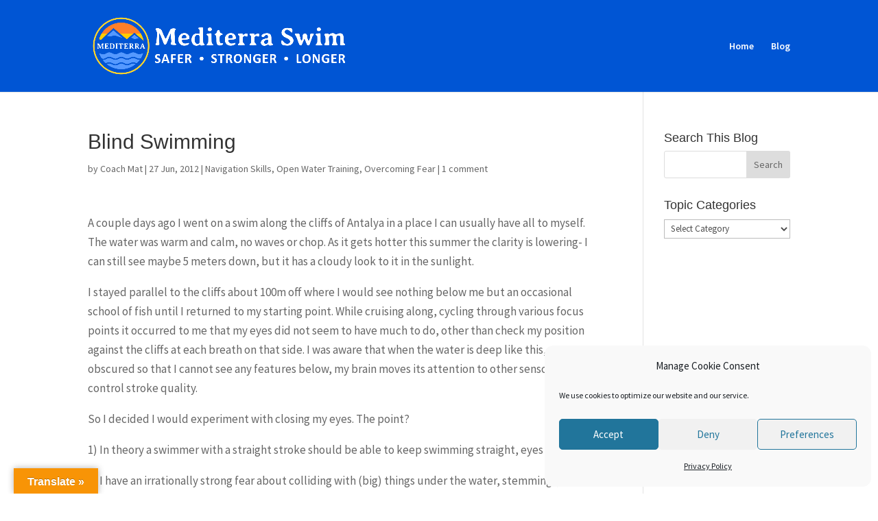

--- FILE ---
content_type: text/plain
request_url: https://www.google-analytics.com/j/collect?v=1&_v=j102&a=386432708&t=pageview&_s=1&dl=https%3A%2F%2Fmediterraswim.com%2F2012%2F06%2F27%2Fblind-swimming%2F%3Freplytocom%3D158&ul=en-us%40posix&dt=Blind%20Swimming%20%7C%20Mediterra%20Swim&sr=1280x720&vp=1280x720&_u=IEBAAEABAAAAACAAI~&jid=168487262&gjid=407338506&cid=1324257233.1768820758&tid=UA-49886720-1&_gid=1005049417.1768820758&_r=1&_slc=1&z=172350574
body_size: -286
content:
2,cG-JNCTX9WBC5